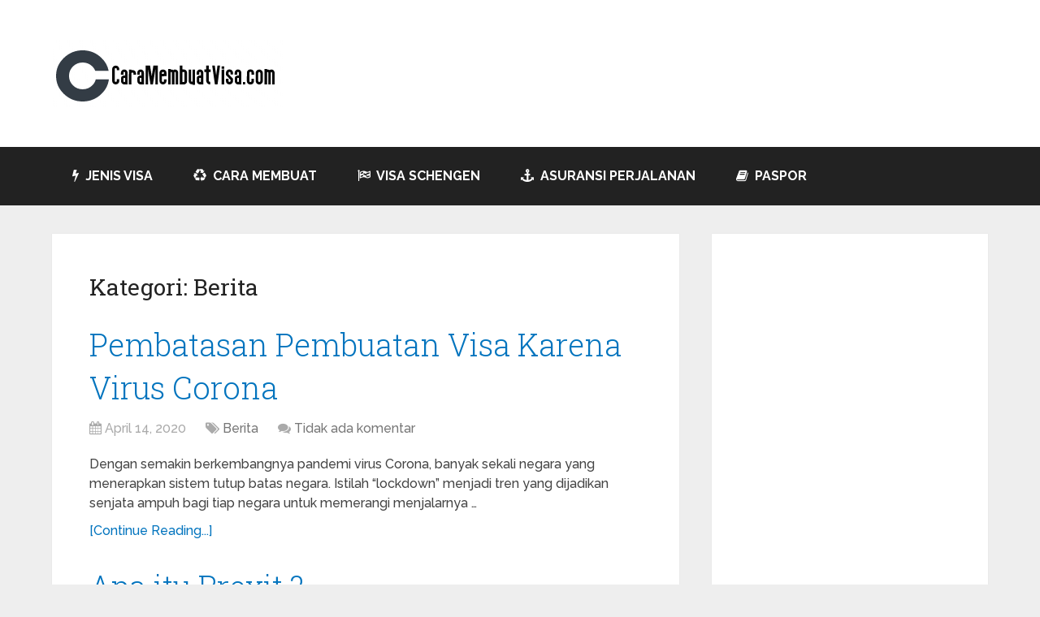

--- FILE ---
content_type: text/html; charset=UTF-8
request_url: https://www.caramembuatvisa.com/category/berita/
body_size: 13061
content:
<!DOCTYPE html>
<html class="no-js" dir="ltr" lang="id">
<head itemscope itemtype="http://schema.org/WebSite">
	<meta charset="UTF-8">
	<!-- Always force latest IE rendering engine (even in intranet) & Chrome Frame -->
	<!--[if IE ]>
	<meta http-equiv="X-UA-Compatible" content="IE=edge,chrome=1">
	<![endif]-->
	<link rel="profile" href="http://gmpg.org/xfn/11" />
	
        
        
        
                    <meta name="viewport" content="width=device-width, initial-scale=1">
            <meta name="apple-mobile-web-app-capable" content="yes">
            <meta name="apple-mobile-web-app-status-bar-style" content="black">
        
        
        <meta itemprop="name" content="Cara Membuat Visa.com" />
        <meta itemprop="url" content="https://www.caramembuatvisa.com" />

        	<link rel="pingback" href="https://www.caramembuatvisa.com/xmlrpc.php" />
	<title>Berita | Cara Membuat Visa.com</title>

		<!-- All in One SEO 4.9.1.1 - aioseo.com -->
	<meta name="robots" content="noindex, max-image-preview:large" />
	<meta name="keywords" content="bebas visa,visa on arrival,negara bebas visa,visa,buat visa,jenis visa,harga visa" />
	<link rel="canonical" href="https://www.caramembuatvisa.com/category/berita/" />
	<meta name="generator" content="All in One SEO (AIOSEO) 4.9.1.1" />
		<script type="application/ld+json" class="aioseo-schema">
			{"@context":"https:\/\/schema.org","@graph":[{"@type":"BreadcrumbList","@id":"https:\/\/www.caramembuatvisa.com\/category\/berita\/#breadcrumblist","itemListElement":[{"@type":"ListItem","@id":"https:\/\/www.caramembuatvisa.com#listItem","position":1,"name":"Beranda","item":"https:\/\/www.caramembuatvisa.com","nextItem":{"@type":"ListItem","@id":"https:\/\/www.caramembuatvisa.com\/category\/berita\/#listItem","name":"Berita"}},{"@type":"ListItem","@id":"https:\/\/www.caramembuatvisa.com\/category\/berita\/#listItem","position":2,"name":"Berita","previousItem":{"@type":"ListItem","@id":"https:\/\/www.caramembuatvisa.com#listItem","name":"Beranda"}}]},{"@type":"CollectionPage","@id":"https:\/\/www.caramembuatvisa.com\/category\/berita\/#collectionpage","url":"https:\/\/www.caramembuatvisa.com\/category\/berita\/","name":"Berita | Cara Membuat Visa.com","inLanguage":"id-ID","isPartOf":{"@id":"https:\/\/www.caramembuatvisa.com\/#website"},"breadcrumb":{"@id":"https:\/\/www.caramembuatvisa.com\/category\/berita\/#breadcrumblist"}},{"@type":"Organization","@id":"https:\/\/www.caramembuatvisa.com\/#organization","name":"Cara Membuat Visa.com","url":"https:\/\/www.caramembuatvisa.com\/"},{"@type":"WebSite","@id":"https:\/\/www.caramembuatvisa.com\/#website","url":"https:\/\/www.caramembuatvisa.com\/","name":"Cara Membuat Visa.com","inLanguage":"id-ID","publisher":{"@id":"https:\/\/www.caramembuatvisa.com\/#organization"}}]}
		</script>
		<!-- All in One SEO -->

<script type="text/javascript">document.documentElement.className = document.documentElement.className.replace( /\bno-js\b/,'js' );</script><link rel="alternate" type="application/rss+xml" title="Cara Membuat Visa.com &raquo; Feed" href="https://www.caramembuatvisa.com/feed/" />
<link rel="alternate" type="application/rss+xml" title="Cara Membuat Visa.com &raquo; Umpan Komentar" href="https://www.caramembuatvisa.com/comments/feed/" />
<link rel="alternate" type="application/rss+xml" title="Cara Membuat Visa.com &raquo; Berita Umpan Kategori" href="https://www.caramembuatvisa.com/category/berita/feed/" />
<style id='wp-img-auto-sizes-contain-inline-css' type='text/css'>
img:is([sizes=auto i],[sizes^="auto," i]){contain-intrinsic-size:3000px 1500px}
/*# sourceURL=wp-img-auto-sizes-contain-inline-css */
</style>
<style id='wp-emoji-styles-inline-css' type='text/css'>

	img.wp-smiley, img.emoji {
		display: inline !important;
		border: none !important;
		box-shadow: none !important;
		height: 1em !important;
		width: 1em !important;
		margin: 0 0.07em !important;
		vertical-align: -0.1em !important;
		background: none !important;
		padding: 0 !important;
	}
/*# sourceURL=wp-emoji-styles-inline-css */
</style>
<style id='wp-block-library-inline-css' type='text/css'>
:root{--wp-block-synced-color:#7a00df;--wp-block-synced-color--rgb:122,0,223;--wp-bound-block-color:var(--wp-block-synced-color);--wp-editor-canvas-background:#ddd;--wp-admin-theme-color:#007cba;--wp-admin-theme-color--rgb:0,124,186;--wp-admin-theme-color-darker-10:#006ba1;--wp-admin-theme-color-darker-10--rgb:0,107,160.5;--wp-admin-theme-color-darker-20:#005a87;--wp-admin-theme-color-darker-20--rgb:0,90,135;--wp-admin-border-width-focus:2px}@media (min-resolution:192dpi){:root{--wp-admin-border-width-focus:1.5px}}.wp-element-button{cursor:pointer}:root .has-very-light-gray-background-color{background-color:#eee}:root .has-very-dark-gray-background-color{background-color:#313131}:root .has-very-light-gray-color{color:#eee}:root .has-very-dark-gray-color{color:#313131}:root .has-vivid-green-cyan-to-vivid-cyan-blue-gradient-background{background:linear-gradient(135deg,#00d084,#0693e3)}:root .has-purple-crush-gradient-background{background:linear-gradient(135deg,#34e2e4,#4721fb 50%,#ab1dfe)}:root .has-hazy-dawn-gradient-background{background:linear-gradient(135deg,#faaca8,#dad0ec)}:root .has-subdued-olive-gradient-background{background:linear-gradient(135deg,#fafae1,#67a671)}:root .has-atomic-cream-gradient-background{background:linear-gradient(135deg,#fdd79a,#004a59)}:root .has-nightshade-gradient-background{background:linear-gradient(135deg,#330968,#31cdcf)}:root .has-midnight-gradient-background{background:linear-gradient(135deg,#020381,#2874fc)}:root{--wp--preset--font-size--normal:16px;--wp--preset--font-size--huge:42px}.has-regular-font-size{font-size:1em}.has-larger-font-size{font-size:2.625em}.has-normal-font-size{font-size:var(--wp--preset--font-size--normal)}.has-huge-font-size{font-size:var(--wp--preset--font-size--huge)}.has-text-align-center{text-align:center}.has-text-align-left{text-align:left}.has-text-align-right{text-align:right}.has-fit-text{white-space:nowrap!important}#end-resizable-editor-section{display:none}.aligncenter{clear:both}.items-justified-left{justify-content:flex-start}.items-justified-center{justify-content:center}.items-justified-right{justify-content:flex-end}.items-justified-space-between{justify-content:space-between}.screen-reader-text{border:0;clip-path:inset(50%);height:1px;margin:-1px;overflow:hidden;padding:0;position:absolute;width:1px;word-wrap:normal!important}.screen-reader-text:focus{background-color:#ddd;clip-path:none;color:#444;display:block;font-size:1em;height:auto;left:5px;line-height:normal;padding:15px 23px 14px;text-decoration:none;top:5px;width:auto;z-index:100000}html :where(.has-border-color){border-style:solid}html :where([style*=border-top-color]){border-top-style:solid}html :where([style*=border-right-color]){border-right-style:solid}html :where([style*=border-bottom-color]){border-bottom-style:solid}html :where([style*=border-left-color]){border-left-style:solid}html :where([style*=border-width]){border-style:solid}html :where([style*=border-top-width]){border-top-style:solid}html :where([style*=border-right-width]){border-right-style:solid}html :where([style*=border-bottom-width]){border-bottom-style:solid}html :where([style*=border-left-width]){border-left-style:solid}html :where(img[class*=wp-image-]){height:auto;max-width:100%}:where(figure){margin:0 0 1em}html :where(.is-position-sticky){--wp-admin--admin-bar--position-offset:var(--wp-admin--admin-bar--height,0px)}@media screen and (max-width:600px){html :where(.is-position-sticky){--wp-admin--admin-bar--position-offset:0px}}

/*# sourceURL=wp-block-library-inline-css */
</style><style id='wp-block-paragraph-inline-css' type='text/css'>
.is-small-text{font-size:.875em}.is-regular-text{font-size:1em}.is-large-text{font-size:2.25em}.is-larger-text{font-size:3em}.has-drop-cap:not(:focus):first-letter{float:left;font-size:8.4em;font-style:normal;font-weight:100;line-height:.68;margin:.05em .1em 0 0;text-transform:uppercase}body.rtl .has-drop-cap:not(:focus):first-letter{float:none;margin-left:.1em}p.has-drop-cap.has-background{overflow:hidden}:root :where(p.has-background){padding:1.25em 2.375em}:where(p.has-text-color:not(.has-link-color)) a{color:inherit}p.has-text-align-left[style*="writing-mode:vertical-lr"],p.has-text-align-right[style*="writing-mode:vertical-rl"]{rotate:180deg}
/*# sourceURL=https://www.caramembuatvisa.com/wp-includes/blocks/paragraph/style.min.css */
</style>
<style id='global-styles-inline-css' type='text/css'>
:root{--wp--preset--aspect-ratio--square: 1;--wp--preset--aspect-ratio--4-3: 4/3;--wp--preset--aspect-ratio--3-4: 3/4;--wp--preset--aspect-ratio--3-2: 3/2;--wp--preset--aspect-ratio--2-3: 2/3;--wp--preset--aspect-ratio--16-9: 16/9;--wp--preset--aspect-ratio--9-16: 9/16;--wp--preset--color--black: #000000;--wp--preset--color--cyan-bluish-gray: #abb8c3;--wp--preset--color--white: #ffffff;--wp--preset--color--pale-pink: #f78da7;--wp--preset--color--vivid-red: #cf2e2e;--wp--preset--color--luminous-vivid-orange: #ff6900;--wp--preset--color--luminous-vivid-amber: #fcb900;--wp--preset--color--light-green-cyan: #7bdcb5;--wp--preset--color--vivid-green-cyan: #00d084;--wp--preset--color--pale-cyan-blue: #8ed1fc;--wp--preset--color--vivid-cyan-blue: #0693e3;--wp--preset--color--vivid-purple: #9b51e0;--wp--preset--gradient--vivid-cyan-blue-to-vivid-purple: linear-gradient(135deg,rgb(6,147,227) 0%,rgb(155,81,224) 100%);--wp--preset--gradient--light-green-cyan-to-vivid-green-cyan: linear-gradient(135deg,rgb(122,220,180) 0%,rgb(0,208,130) 100%);--wp--preset--gradient--luminous-vivid-amber-to-luminous-vivid-orange: linear-gradient(135deg,rgb(252,185,0) 0%,rgb(255,105,0) 100%);--wp--preset--gradient--luminous-vivid-orange-to-vivid-red: linear-gradient(135deg,rgb(255,105,0) 0%,rgb(207,46,46) 100%);--wp--preset--gradient--very-light-gray-to-cyan-bluish-gray: linear-gradient(135deg,rgb(238,238,238) 0%,rgb(169,184,195) 100%);--wp--preset--gradient--cool-to-warm-spectrum: linear-gradient(135deg,rgb(74,234,220) 0%,rgb(151,120,209) 20%,rgb(207,42,186) 40%,rgb(238,44,130) 60%,rgb(251,105,98) 80%,rgb(254,248,76) 100%);--wp--preset--gradient--blush-light-purple: linear-gradient(135deg,rgb(255,206,236) 0%,rgb(152,150,240) 100%);--wp--preset--gradient--blush-bordeaux: linear-gradient(135deg,rgb(254,205,165) 0%,rgb(254,45,45) 50%,rgb(107,0,62) 100%);--wp--preset--gradient--luminous-dusk: linear-gradient(135deg,rgb(255,203,112) 0%,rgb(199,81,192) 50%,rgb(65,88,208) 100%);--wp--preset--gradient--pale-ocean: linear-gradient(135deg,rgb(255,245,203) 0%,rgb(182,227,212) 50%,rgb(51,167,181) 100%);--wp--preset--gradient--electric-grass: linear-gradient(135deg,rgb(202,248,128) 0%,rgb(113,206,126) 100%);--wp--preset--gradient--midnight: linear-gradient(135deg,rgb(2,3,129) 0%,rgb(40,116,252) 100%);--wp--preset--font-size--small: 13px;--wp--preset--font-size--medium: 20px;--wp--preset--font-size--large: 36px;--wp--preset--font-size--x-large: 42px;--wp--preset--spacing--20: 0.44rem;--wp--preset--spacing--30: 0.67rem;--wp--preset--spacing--40: 1rem;--wp--preset--spacing--50: 1.5rem;--wp--preset--spacing--60: 2.25rem;--wp--preset--spacing--70: 3.38rem;--wp--preset--spacing--80: 5.06rem;--wp--preset--shadow--natural: 6px 6px 9px rgba(0, 0, 0, 0.2);--wp--preset--shadow--deep: 12px 12px 50px rgba(0, 0, 0, 0.4);--wp--preset--shadow--sharp: 6px 6px 0px rgba(0, 0, 0, 0.2);--wp--preset--shadow--outlined: 6px 6px 0px -3px rgb(255, 255, 255), 6px 6px rgb(0, 0, 0);--wp--preset--shadow--crisp: 6px 6px 0px rgb(0, 0, 0);}:where(.is-layout-flex){gap: 0.5em;}:where(.is-layout-grid){gap: 0.5em;}body .is-layout-flex{display: flex;}.is-layout-flex{flex-wrap: wrap;align-items: center;}.is-layout-flex > :is(*, div){margin: 0;}body .is-layout-grid{display: grid;}.is-layout-grid > :is(*, div){margin: 0;}:where(.wp-block-columns.is-layout-flex){gap: 2em;}:where(.wp-block-columns.is-layout-grid){gap: 2em;}:where(.wp-block-post-template.is-layout-flex){gap: 1.25em;}:where(.wp-block-post-template.is-layout-grid){gap: 1.25em;}.has-black-color{color: var(--wp--preset--color--black) !important;}.has-cyan-bluish-gray-color{color: var(--wp--preset--color--cyan-bluish-gray) !important;}.has-white-color{color: var(--wp--preset--color--white) !important;}.has-pale-pink-color{color: var(--wp--preset--color--pale-pink) !important;}.has-vivid-red-color{color: var(--wp--preset--color--vivid-red) !important;}.has-luminous-vivid-orange-color{color: var(--wp--preset--color--luminous-vivid-orange) !important;}.has-luminous-vivid-amber-color{color: var(--wp--preset--color--luminous-vivid-amber) !important;}.has-light-green-cyan-color{color: var(--wp--preset--color--light-green-cyan) !important;}.has-vivid-green-cyan-color{color: var(--wp--preset--color--vivid-green-cyan) !important;}.has-pale-cyan-blue-color{color: var(--wp--preset--color--pale-cyan-blue) !important;}.has-vivid-cyan-blue-color{color: var(--wp--preset--color--vivid-cyan-blue) !important;}.has-vivid-purple-color{color: var(--wp--preset--color--vivid-purple) !important;}.has-black-background-color{background-color: var(--wp--preset--color--black) !important;}.has-cyan-bluish-gray-background-color{background-color: var(--wp--preset--color--cyan-bluish-gray) !important;}.has-white-background-color{background-color: var(--wp--preset--color--white) !important;}.has-pale-pink-background-color{background-color: var(--wp--preset--color--pale-pink) !important;}.has-vivid-red-background-color{background-color: var(--wp--preset--color--vivid-red) !important;}.has-luminous-vivid-orange-background-color{background-color: var(--wp--preset--color--luminous-vivid-orange) !important;}.has-luminous-vivid-amber-background-color{background-color: var(--wp--preset--color--luminous-vivid-amber) !important;}.has-light-green-cyan-background-color{background-color: var(--wp--preset--color--light-green-cyan) !important;}.has-vivid-green-cyan-background-color{background-color: var(--wp--preset--color--vivid-green-cyan) !important;}.has-pale-cyan-blue-background-color{background-color: var(--wp--preset--color--pale-cyan-blue) !important;}.has-vivid-cyan-blue-background-color{background-color: var(--wp--preset--color--vivid-cyan-blue) !important;}.has-vivid-purple-background-color{background-color: var(--wp--preset--color--vivid-purple) !important;}.has-black-border-color{border-color: var(--wp--preset--color--black) !important;}.has-cyan-bluish-gray-border-color{border-color: var(--wp--preset--color--cyan-bluish-gray) !important;}.has-white-border-color{border-color: var(--wp--preset--color--white) !important;}.has-pale-pink-border-color{border-color: var(--wp--preset--color--pale-pink) !important;}.has-vivid-red-border-color{border-color: var(--wp--preset--color--vivid-red) !important;}.has-luminous-vivid-orange-border-color{border-color: var(--wp--preset--color--luminous-vivid-orange) !important;}.has-luminous-vivid-amber-border-color{border-color: var(--wp--preset--color--luminous-vivid-amber) !important;}.has-light-green-cyan-border-color{border-color: var(--wp--preset--color--light-green-cyan) !important;}.has-vivid-green-cyan-border-color{border-color: var(--wp--preset--color--vivid-green-cyan) !important;}.has-pale-cyan-blue-border-color{border-color: var(--wp--preset--color--pale-cyan-blue) !important;}.has-vivid-cyan-blue-border-color{border-color: var(--wp--preset--color--vivid-cyan-blue) !important;}.has-vivid-purple-border-color{border-color: var(--wp--preset--color--vivid-purple) !important;}.has-vivid-cyan-blue-to-vivid-purple-gradient-background{background: var(--wp--preset--gradient--vivid-cyan-blue-to-vivid-purple) !important;}.has-light-green-cyan-to-vivid-green-cyan-gradient-background{background: var(--wp--preset--gradient--light-green-cyan-to-vivid-green-cyan) !important;}.has-luminous-vivid-amber-to-luminous-vivid-orange-gradient-background{background: var(--wp--preset--gradient--luminous-vivid-amber-to-luminous-vivid-orange) !important;}.has-luminous-vivid-orange-to-vivid-red-gradient-background{background: var(--wp--preset--gradient--luminous-vivid-orange-to-vivid-red) !important;}.has-very-light-gray-to-cyan-bluish-gray-gradient-background{background: var(--wp--preset--gradient--very-light-gray-to-cyan-bluish-gray) !important;}.has-cool-to-warm-spectrum-gradient-background{background: var(--wp--preset--gradient--cool-to-warm-spectrum) !important;}.has-blush-light-purple-gradient-background{background: var(--wp--preset--gradient--blush-light-purple) !important;}.has-blush-bordeaux-gradient-background{background: var(--wp--preset--gradient--blush-bordeaux) !important;}.has-luminous-dusk-gradient-background{background: var(--wp--preset--gradient--luminous-dusk) !important;}.has-pale-ocean-gradient-background{background: var(--wp--preset--gradient--pale-ocean) !important;}.has-electric-grass-gradient-background{background: var(--wp--preset--gradient--electric-grass) !important;}.has-midnight-gradient-background{background: var(--wp--preset--gradient--midnight) !important;}.has-small-font-size{font-size: var(--wp--preset--font-size--small) !important;}.has-medium-font-size{font-size: var(--wp--preset--font-size--medium) !important;}.has-large-font-size{font-size: var(--wp--preset--font-size--large) !important;}.has-x-large-font-size{font-size: var(--wp--preset--font-size--x-large) !important;}
/*# sourceURL=global-styles-inline-css */
</style>

<style id='classic-theme-styles-inline-css' type='text/css'>
/*! This file is auto-generated */
.wp-block-button__link{color:#fff;background-color:#32373c;border-radius:9999px;box-shadow:none;text-decoration:none;padding:calc(.667em + 2px) calc(1.333em + 2px);font-size:1.125em}.wp-block-file__button{background:#32373c;color:#fff;text-decoration:none}
/*# sourceURL=/wp-includes/css/classic-themes.min.css */
</style>
<link rel='stylesheet' id='schema-stylesheet-css' href='https://www.caramembuatvisa.com/wp-content/themes/mts_schema/style.css' type='text/css' media='all' />
<style id='schema-stylesheet-inline-css' type='text/css'>

         body {background-color:#eeeeee;background-image:url(https://www.caramembuatvisa.com/wp-content/themes/mts_schema/images/nobg.png);}
        .pace .pace-progress, #mobile-menu-wrapper ul li a:hover, .page-numbers.current, .pagination a:hover, .single .pagination a:hover .current { background: #0274BE; }
        .postauthor h5, .single_post a, .textwidget a, .pnavigation2 a, .sidebar.c-4-12 a:hover, footer .widget li a:hover, .sidebar.c-4-12 a:hover, .reply a, .title a:hover, .post-info a:hover, .widget .thecomment, #tabber .inside li a:hover, .readMore a:hover, .fn a, a, a:hover, #secondary-navigation .navigation ul li a:hover, .readMore a, #primary-navigation a:hover, #secondary-navigation .navigation ul .current-menu-item a, .widget .wp_review_tab_widget_content a, .sidebar .wpt_widget_content a { color:#0274BE; }
         a#pull, #commentform input#submit, #mtscontact_submit, .mts-subscribe input[type='submit'], .widget_product_search input[type='submit'], #move-to-top:hover, .currenttext, .pagination a:hover, .pagination .nav-previous a:hover, .pagination .nav-next a:hover, #load-posts a:hover, .single .pagination a:hover .currenttext, .single .pagination > .current .currenttext, #tabber ul.tabs li a.selected, .tagcloud a, .navigation ul .sfHover a, .woocommerce a.button, .woocommerce-page a.button, .woocommerce button.button, .woocommerce-page button.button, .woocommerce input.button, .woocommerce-page input.button, .woocommerce #respond input#submit, .woocommerce-page #respond input#submit, .woocommerce #content input.button, .woocommerce-page #content input.button, .woocommerce .bypostauthor:after, #searchsubmit, .woocommerce nav.woocommerce-pagination ul li span.current, .woocommerce-page nav.woocommerce-pagination ul li span.current, .woocommerce #content nav.woocommerce-pagination ul li span.current, .woocommerce-page #content nav.woocommerce-pagination ul li span.current, .woocommerce nav.woocommerce-pagination ul li a:hover, .woocommerce-page nav.woocommerce-pagination ul li a:hover, .woocommerce #content nav.woocommerce-pagination ul li a:hover, .woocommerce-page #content nav.woocommerce-pagination ul li a:hover, .woocommerce nav.woocommerce-pagination ul li a:focus, .woocommerce-page nav.woocommerce-pagination ul li a:focus, .woocommerce #content nav.woocommerce-pagination ul li a:focus, .woocommerce-page #content nav.woocommerce-pagination ul li a:focus, .woocommerce a.button, .woocommerce-page a.button, .woocommerce button.button, .woocommerce-page button.button, .woocommerce input.button, .woocommerce-page input.button, .woocommerce #respond input#submit, .woocommerce-page #respond input#submit, .woocommerce #content input.button, .woocommerce-page #content input.button, .latestPost-review-wrapper, .latestPost .review-type-circle.latestPost-review-wrapper, #wpmm-megamenu .review-total-only, .sbutton, #searchsubmit, .widget .wpt_widget_content #tags-tab-content ul li a, .widget .review-total-only.large-thumb { background-color:#0274BE; color: #fff!important; }
        .related-posts .title a:hover, .latestPost .title a { color: #0274BE; }
        .navigation #wpmm-megamenu .wpmm-pagination a { background-color: #0274BE!important; }
        footer {background-color:#222222; }
        footer {background-image: url( https://www.caramembuatvisa.com/wp-content/themes/mts_schema/images/nobg.png );}
        .copyrights { background-color: #ffffff; }
        .flex-control-thumbs .flex-active{ border-top:3px solid #0274BE;}
        .wpmm-megamenu-showing.wpmm-light-scheme { background-color:#0274BE!important; }
        
        .shareit { top: 282px; left: auto; margin: 0 0 0 -135px; width: 90px; position: fixed; padding: 5px; border:none; border-right: 0;}
		.share-item {margin: 2px;}
        
        .bypostauthor { padding: 3%!important; background: #222; width: 94%!important; color: #AAA; }
		.bypostauthor:after { content: "\f044"; position: absolute; font-family: fontawesome; right: 0; top: 0; padding: 1px 10px; color: #535353; font-size: 32px; }
        
        
			
/*# sourceURL=schema-stylesheet-inline-css */
</style>
<link rel='stylesheet' id='fontawesome-css' href='https://www.caramembuatvisa.com/wp-content/themes/mts_schema/css/font-awesome.min.css' type='text/css' media='all' />
<link rel='stylesheet' id='responsive-css' href='https://www.caramembuatvisa.com/wp-content/themes/mts_schema/css/responsive.css' type='text/css' media='all' />
<script type="text/javascript" src="https://www.caramembuatvisa.com/wp-includes/js/jquery/jquery.min.js" id="jquery-core-js"></script>
<script type="text/javascript" src="https://www.caramembuatvisa.com/wp-includes/js/jquery/jquery-migrate.min.js" id="jquery-migrate-js"></script>
<script type="text/javascript" id="customscript-js-extra">
/* <![CDATA[ */
var mts_customscript = {"responsive":"1","nav_menu":"secondary"};
//# sourceURL=customscript-js-extra
/* ]]> */
</script>
<script type="text/javascript" async="async" src="https://www.caramembuatvisa.com/wp-content/themes/mts_schema/js/customscript.js" id="customscript-js"></script>
<link rel="https://api.w.org/" href="https://www.caramembuatvisa.com/wp-json/" /><link rel="alternate" title="JSON" type="application/json" href="https://www.caramembuatvisa.com/wp-json/wp/v2/categories/5" /><link rel="EditURI" type="application/rsd+xml" title="RSD" href="https://www.caramembuatvisa.com/xmlrpc.php?rsd" />
<meta name="generator" content="WordPress 6.9" />
<link href="//fonts.googleapis.com/css?family=Roboto+Slab:normal|Raleway:500|Raleway:700|Roboto+Slab:300&amp;subset=latin" rel="stylesheet" type="text/css">
<style type="text/css">
#logo a { font-family: 'Roboto Slab'; font-weight: normal; font-size: 32px; color: #222;text-transform: uppercase; }
#primary-navigation a { font-family: 'Raleway'; font-weight: 500; font-size: 13px; color: #777; }
#secondary-navigation a { font-family: 'Raleway'; font-weight: 700; font-size: 16px; color: #fff;text-transform: uppercase; }
.latestPost .title a { font-family: 'Roboto Slab'; font-weight: 300; font-size: 38px; color: #0274BE; }
.single-title { font-family: 'Roboto Slab'; font-weight: 300; font-size: 38px; color: #222; }
body { font-family: 'Raleway'; font-weight: 500; font-size: 16px; color: #444444; }
#sidebar .widget h3 { font-family: 'Roboto Slab'; font-weight: normal; font-size: 20px; color: #222222;text-transform: uppercase; }
#sidebar .widget { font-family: 'Raleway'; font-weight: 500; font-size: 16px; color: #444444; }
.footer-widgets h3 { font-family: 'Roboto Slab'; font-weight: normal; font-size: 18px; color: #ffffff;text-transform: uppercase; }
.f-widget a, footer .wpt_widget_content a, footer .wp_review_tab_widget_content a, footer .wpt_tab_widget_content a, footer .widget .wp_review_tab_widget_content a { font-family: 'Raleway'; font-weight: 500; font-size: 16px; color: #999999; }
.footer-widgets, .f-widget .top-posts .comment_num, footer .meta, footer .twitter_time, footer .widget .wpt_widget_content .wpt-postmeta, footer .widget .wpt_comment_content, footer .widget .wpt_excerpt, footer .wp_review_tab_widget_content .wp-review-tab-postmeta, footer .advanced-recent-posts p, footer .popular-posts p, footer .category-posts p { font-family: 'Raleway'; font-weight: 500; font-size: 16px; color: #777777; }
#copyright-note { font-family: 'Raleway'; font-weight: 500; font-size: 14px; color: #7e7d7d; }
h1 { font-family: 'Roboto Slab'; font-weight: normal; font-size: 28px; color: #222222; }
h2 { font-family: 'Roboto Slab'; font-weight: normal; font-size: 24px; color: #222222; }
h3 { font-family: 'Roboto Slab'; font-weight: normal; font-size: 22px; color: #222222; }
h4 { font-family: 'Roboto Slab'; font-weight: normal; font-size: 20px; color: #222222; }
h5 { font-family: 'Roboto Slab'; font-weight: normal; font-size: 18px; color: #222222; }
h6 { font-family: 'Roboto Slab'; font-weight: normal; font-size: 16px; color: #222222; }
</style>
                <meta name="msvalidate.01" content="2DEA3E4DFCF5A722DB16CEF8E03F0D85" />
<script type='text/javascript' src='https://www.caramembuatvisa.com/wp-content/plugins/wp-spamshield/js/jscripts.php'></script> 
<meta name="google-site-verification" content="1Mi9Zg4bD79dH976J3NmpTpwZv7Nrn-JN2wKN0JkzfY" />
</head>
<body id="blog" class="archive category category-berita category-5 wp-theme-mts_schema main" itemscope itemtype="http://schema.org/WebPage">       
	<div class="main-container">
		<header id="site-header" class="main-header regular_header" role="banner" itemscope itemtype="http://schema.org/WPHeader">
									    <div id="regular-header">
			    	<div class="container">
						<div class="logo-wrap">
																									<h2 id="logo" class="image-logo" itemprop="headline">
											<a href="https://www.caramembuatvisa.com"><img src="https://www.caramembuatvisa.com/wp-content/uploads/2020/04/logor.png" alt="Cara Membuat Visa.com" width="287" height="83" /></a>
										</h2><!-- END #logo -->
																					</div>
											</div>
				</div>
									<div class="clear" id="catcher"></div>
			<div id="header" class="sticky-navigation">
						    <div class="container">
				    					<div id="secondary-navigation" class="secondary-navigation" role="navigation" itemscope itemtype="http://schema.org/SiteNavigationElement">
						<a href="#" id="pull" class="toggle-mobile-menu">Menu</a>
													<nav class="navigation clearfix mobile-menu-wrapper">
																	<ul id="menu-menu-kategori" class="menu clearfix"><li id="menu-item-485" class="menu-item menu-item-type-taxonomy menu-item-object-category menu-item-485"><a href="https://www.caramembuatvisa.com/category/jenis-visa/"><i class="fa fa-bolt"></i> Jenis Visa</a></li>
<li id="menu-item-484" class="menu-item menu-item-type-taxonomy menu-item-object-category menu-item-484"><a href="https://www.caramembuatvisa.com/category/cara-membuat/"><i class="fa fa-recycle"></i> Cara Membuat</a></li>
<li id="menu-item-487" class="menu-item menu-item-type-taxonomy menu-item-object-category menu-item-487"><a href="https://www.caramembuatvisa.com/category/visa-schengen/"><i class="fa fa-flag-checkered"></i> Visa Schengen</a></li>
<li id="menu-item-482" class="menu-item menu-item-type-taxonomy menu-item-object-category menu-item-482"><a href="https://www.caramembuatvisa.com/category/asuransi-perjalanan/"><i class="fa fa-anchor"></i> Asuransi Perjalanan</a></li>
<li id="menu-item-486" class="menu-item menu-item-type-taxonomy menu-item-object-category menu-item-486"><a href="https://www.caramembuatvisa.com/category/paspor/"><i class="fa fa-book"></i> Paspor</a></li>
</ul>															</nav>
											</div>         
				</div><!--.container-->
			</div>
		</header>
		<div id="page">
	<div class="article">
		<div id="content_box">
			<h1 class="postsby">
				<span>Kategori: <span>Berita</span></span>
			</h1>
							<article class="latestPost excerpt  ">
					        <header>
            <h2 class="title front-view-title"><a href="https://www.caramembuatvisa.com/2020/04/14/pembatasan-pembuatan-visa-karena-virus-corona/" title="Pembatasan Pembuatan Visa Karena Virus Corona">Pembatasan Pembuatan Visa Karena Virus Corona</a></h2>
            			<div class="post-info">
                                <span class="thetime date updated"><i class="fa fa-calendar"></i> <span>April 14, 2020</span></span>
                            <span class="thecategory"><i class="fa fa-tags"></i> <a href="https://www.caramembuatvisa.com/category/berita/" title="View all posts in Berita">Berita</a></span>
                            <span class="thecomment"><i class="fa fa-comments"></i> <a href="https://www.caramembuatvisa.com/2020/04/14/pembatasan-pembuatan-visa-karena-virus-corona/#respond" itemprop="interactionCount">Tidak ada komentar</a></span>
            			</div>
		        </header>
                                    <div class="front-view-content">
                Dengan semakin berkembangnya pandemi virus Corona, banyak sekali negara yang menerapkan sistem tutup batas negara. Istilah &#8220;lockdown&#8221; menjadi tren yang dijadikan senjata ampuh bagi tiap negara untuk memerangi menjalarnya&nbsp;&hellip;            </div>
                    <div class="readMore">
            <a href="https://www.caramembuatvisa.com/2020/04/14/pembatasan-pembuatan-visa-karena-virus-corona/" title="Pembatasan Pembuatan Visa Karena Virus Corona">
                [Continue Reading...]            </a>
        </div>
                				</article><!--.post excerpt-->
							<article class="latestPost excerpt  ">
					        <header>
            <h2 class="title front-view-title"><a href="https://www.caramembuatvisa.com/2018/12/13/apa-itu-brexit/" title="Apa itu Brexit ?">Apa itu Brexit ?</a></h2>
            			<div class="post-info">
                                <span class="thetime date updated"><i class="fa fa-calendar"></i> <span>Desember 13, 2018</span></span>
                            <span class="thecategory"><i class="fa fa-tags"></i> <a href="https://www.caramembuatvisa.com/category/berita/" title="View all posts in Berita">Berita</a>, <a href="https://www.caramembuatvisa.com/category/visa-schengen/" title="View all posts in Visa Schengen">Visa Schengen</a></span>
                            <span class="thecomment"><i class="fa fa-comments"></i> <a href="https://www.caramembuatvisa.com/2018/12/13/apa-itu-brexit/#respond" itemprop="interactionCount">Tidak ada komentar</a></span>
            			</div>
		        </header>
                                    <div class="front-view-content">
                Ungkapan Brexit berasal dari bahasa Inggris, terdiri dari dua kata Great Britain (Britania Raya) dan Exit (keluar).&nbsp; Adalah proses keluarya Britania Raya dari keanggotaan Uni Eropa. Britania Raya sendiri&nbsp;&hellip;            </div>
                    <div class="readMore">
            <a href="https://www.caramembuatvisa.com/2018/12/13/apa-itu-brexit/" title="Apa itu Brexit ?">
                [Continue Reading...]            </a>
        </div>
                				</article><!--.post excerpt-->
							<article class="latestPost excerpt  last">
					        <header>
            <h2 class="title front-view-title"><a href="https://www.caramembuatvisa.com/2017/11/23/daftara-negara-bebas-visa-kunjungan-ke-indonesia/" title="Daftara Negara Bebas Visa Kunjungan ke Indonesia">Daftara Negara Bebas Visa Kunjungan ke Indonesia</a></h2>
            			<div class="post-info">
                                <span class="thetime date updated"><i class="fa fa-calendar"></i> <span>November 23, 2017</span></span>
                            <span class="thecategory"><i class="fa fa-tags"></i> <a href="https://www.caramembuatvisa.com/category/berita/" title="View all posts in Berita">Berita</a></span>
                            <span class="thecomment"><i class="fa fa-comments"></i> <a href="https://www.caramembuatvisa.com/2017/11/23/daftara-negara-bebas-visa-kunjungan-ke-indonesia/#respond" itemprop="interactionCount">Tidak ada komentar</a></span>
            			</div>
		        </header>
                                    <div class="front-view-content">
                Sebagai warga negara Indonesia anda bisa berkunjung ke beberapa negara tetangga tanpa harus membuat visa. Lihat daftar negara bebas Visa. Sebaliknya warga negara luar juga mempunyai keuntungan dengan tanpa&nbsp;&hellip;            </div>
                    <div class="readMore">
            <a href="https://www.caramembuatvisa.com/2017/11/23/daftara-negara-bebas-visa-kunjungan-ke-indonesia/" title="Daftara Negara Bebas Visa Kunjungan ke Indonesia">
                [Continue Reading...]            </a>
        </div>
                				</article><!--.post excerpt-->
							<article class="latestPost excerpt  ">
					        <header>
            <h2 class="title front-view-title"><a href="https://www.caramembuatvisa.com/2015/12/15/buat-visa-sendiri-atau-pakai-jasa-pembuatan-visa/" title="Buat Visa Sendiri atau Pakai Jasa Pembuatan Visa">Buat Visa Sendiri atau Pakai Jasa Pembuatan Visa</a></h2>
            			<div class="post-info">
                                <span class="thetime date updated"><i class="fa fa-calendar"></i> <span>Desember 15, 2015</span></span>
                            <span class="thecategory"><i class="fa fa-tags"></i> <a href="https://www.caramembuatvisa.com/category/berita/" title="View all posts in Berita">Berita</a></span>
                            <span class="thecomment"><i class="fa fa-comments"></i> <a href="https://www.caramembuatvisa.com/2015/12/15/buat-visa-sendiri-atau-pakai-jasa-pembuatan-visa/#comments" itemprop="interactionCount">6 Komentar</a></span>
            			</div>
		        </header>
                                    <div class="front-view-content">
                Buat Visa Sendiri atau Pakai Jasa Pembuatan Visa di Internet? Mungkin saat ini, anda yang ingin ber traveling ke suatu negara tertentu sedang bimbang untuk menentukan untuk buat visa&nbsp;&hellip;            </div>
                    <div class="readMore">
            <a href="https://www.caramembuatvisa.com/2015/12/15/buat-visa-sendiri-atau-pakai-jasa-pembuatan-visa/" title="Buat Visa Sendiri atau Pakai Jasa Pembuatan Visa">
                [Continue Reading...]            </a>
        </div>
                				</article><!--.post excerpt-->
							<article class="latestPost excerpt  ">
					        <header>
            <h2 class="title front-view-title"><a href="https://www.caramembuatvisa.com/2015/12/15/daftar-harga-pembuatan-visa/" title="Daftar Harga Pembuatan Visa">Daftar Harga Pembuatan Visa</a></h2>
            			<div class="post-info">
                                <span class="thetime date updated"><i class="fa fa-calendar"></i> <span>Desember 15, 2015</span></span>
                            <span class="thecategory"><i class="fa fa-tags"></i> <a href="https://www.caramembuatvisa.com/category/berita/" title="View all posts in Berita">Berita</a></span>
                            <span class="thecomment"><i class="fa fa-comments"></i> <a href="https://www.caramembuatvisa.com/2015/12/15/daftar-harga-pembuatan-visa/#comments" itemprop="interactionCount">4 Komentar</a></span>
            			</div>
		        </header>
                                    <div class="front-view-content">
                Daftar Harga Pembuatan Visa di 3 Negara Sedang mencari info tentang harga visa yang diinginkan ? Bisa dimengeti kalau info harga yang ada susah dicari. Karena tiap negara menerapkan&nbsp;&hellip;            </div>
                    <div class="readMore">
            <a href="https://www.caramembuatvisa.com/2015/12/15/daftar-harga-pembuatan-visa/" title="Daftar Harga Pembuatan Visa">
                [Continue Reading...]            </a>
        </div>
                				</article><!--.post excerpt-->
			
												</div>
	</div>
	<aside id="sidebar" class="sidebar c-4-12" role="complementary" itemscope itemtype="http://schema.org/WPSideBar">
	<div id="text-3" class="widget widget_text">			<div class="textwidget"><script async src="//pagead2.googlesyndication.com/pagead/js/adsbygoogle.js"></script>
<!-- Responsif -->
<ins class="adsbygoogle"
     style="display:block"
     data-ad-client="ca-pub-0975382564837937"
     data-ad-slot="5564724212"
     data-ad-format="auto"></ins>
<script>
(adsbygoogle = window.adsbygoogle || []).push({});
</script></div>
		</div><div id="nav_menu-5" class="widget widget_nav_menu"><h3 class="widget-title">Topik Membuat VIsa</h3><div class="menu-menu-andalan-container"><ul id="menu-menu-andalan" class="menu"><li id="menu-item-174" class="menu-item menu-item-type-post_type menu-item-object-page menu-item-174"><a href="https://www.caramembuatvisa.com/apa-itu-visa/">Apa Itu Visa</a></li>
<li id="menu-item-176" class="menu-item menu-item-type-post_type menu-item-object-page menu-item-176"><a href="https://www.caramembuatvisa.com/siapa-yang-perlu-visa/">Siapa Yang Perlu Visa</a></li>
<li id="menu-item-175" class="menu-item menu-item-type-post_type menu-item-object-page menu-item-has-children menu-item-175"><a href="https://www.caramembuatvisa.com/jenis-jenis-visa/">Jenis-Jenis Visa dan Kegunaannya</a>
<ul class="sub-menu">
	<li id="menu-item-189" class="menu-item menu-item-type-post_type menu-item-object-post menu-item-189"><a href="https://www.caramembuatvisa.com/2015/12/14/apa-itu-visa-belajar/">Apa Itu Visa Belajar</a></li>
	<li id="menu-item-190" class="menu-item menu-item-type-post_type menu-item-object-post menu-item-190"><a href="https://www.caramembuatvisa.com/2015/12/14/128/">Apa Itu Visa Bisnis</a></li>
	<li id="menu-item-191" class="menu-item menu-item-type-post_type menu-item-object-post menu-item-191"><a href="https://www.caramembuatvisa.com/2015/12/14/apa-itu-visa-diplomatik/">Apa Itu Visa Diplomatik</a></li>
	<li id="menu-item-192" class="menu-item menu-item-type-post_type menu-item-object-post menu-item-192"><a href="https://www.caramembuatvisa.com/2015/12/14/apa-itu-visa-kerja/">Apa Itu Visa Kerja</a></li>
	<li id="menu-item-193" class="menu-item menu-item-type-post_type menu-item-object-post menu-item-193"><a href="https://www.caramembuatvisa.com/2015/12/14/apa-itu-visa-transit/">Apa Itu Visa Transit</a></li>
	<li id="menu-item-194" class="menu-item menu-item-type-post_type menu-item-object-post menu-item-194"><a href="https://www.caramembuatvisa.com/2015/12/14/apa-itu-visa-turis/">Apa Itu Visa Turis</a></li>
</ul>
</li>
<li id="menu-item-173" class="menu-item menu-item-type-post_type menu-item-object-page menu-item-home menu-item-has-children menu-item-173"><a href="https://www.caramembuatvisa.com/">Membuat Visa Kunjungan Ke Luar Negeri</a>
<ul class="sub-menu">
	<li id="menu-item-182" class="menu-item menu-item-type-post_type menu-item-object-page menu-item-182"><a href="https://www.caramembuatvisa.com/bagaimana-cara-membuat-visa/">Bagaimana Cara Membuat Visa</a></li>
	<li id="menu-item-183" class="menu-item menu-item-type-post_type menu-item-object-page menu-item-183"><a href="https://www.caramembuatvisa.com/cara-membuat-visa-online/">Cara Membuat Visa Online</a></li>
	<li id="menu-item-180" class="menu-item menu-item-type-post_type menu-item-object-page menu-item-180"><a href="https://www.caramembuatvisa.com/syarat-pengajuan-pembuatan-visa/">Syarat Pembuatan Visa</a></li>
	<li id="menu-item-181" class="menu-item menu-item-type-post_type menu-item-object-page menu-item-181"><a href="https://www.caramembuatvisa.com/pedoman-pengajuan-visa/">Cara Pengajuan Pembuatan Visa</a></li>
</ul>
</li>
<li id="menu-item-177" class="menu-item menu-item-type-post_type menu-item-object-page menu-item-has-children menu-item-177"><a href="https://www.caramembuatvisa.com/daftar-negara-wajib-visa/">Daftar Negara Wajib Visa</a>
<ul class="sub-menu">
	<li id="menu-item-195" class="menu-item menu-item-type-post_type menu-item-object-post menu-item-195"><a href="https://www.caramembuatvisa.com/2015/12/15/cara-membuat-visa-amerika/">Cara Membuat Visa Amerika</a></li>
	<li id="menu-item-196" class="menu-item menu-item-type-post_type menu-item-object-post menu-item-196"><a href="https://www.caramembuatvisa.com/2015/12/15/cara-membuat-visa-australia/">Cara Membuat Visa Australia</a></li>
	<li id="menu-item-197" class="menu-item menu-item-type-post_type menu-item-object-post menu-item-197"><a href="https://www.caramembuatvisa.com/2015/12/15/cara-membuat-visa-belanda/">Cara Membuat Visa Belanda</a></li>
	<li id="menu-item-198" class="menu-item menu-item-type-post_type menu-item-object-post menu-item-198"><a href="https://www.caramembuatvisa.com/2015/12/14/cara-membuat-visa-china/">Cara Membuat Visa China</a></li>
	<li id="menu-item-199" class="menu-item menu-item-type-post_type menu-item-object-post menu-item-199"><a href="https://www.caramembuatvisa.com/2015/12/15/cara-membuat-visa-inggris/">Cara Membuat Visa Inggris</a></li>
	<li id="menu-item-200" class="menu-item menu-item-type-post_type menu-item-object-post menu-item-200"><a href="https://www.caramembuatvisa.com/2015/12/14/143/">Cara Membuat Visa Jepang</a></li>
	<li id="menu-item-201" class="menu-item menu-item-type-post_type menu-item-object-post menu-item-201"><a href="https://www.caramembuatvisa.com/2015/12/14/cara-membuat-visa-korea-selatan/">Cara Membuat Visa Korea Selatan</a></li>
	<li id="menu-item-202" class="menu-item menu-item-type-post_type menu-item-object-post menu-item-202"><a href="https://www.caramembuatvisa.com/2015/12/14/cara-membuat-visa-schengen/">Cara Membuat Visa Schengen</a></li>
	<li id="menu-item-203" class="menu-item menu-item-type-post_type menu-item-object-post menu-item-203"><a href="https://www.caramembuatvisa.com/2015/12/15/cara-membuat-visa-turki/">Cara Membuat Visa Turki</a></li>
	<li id="menu-item-204" class="menu-item menu-item-type-post_type menu-item-object-post menu-item-204"><a href="https://www.caramembuatvisa.com/2015/12/15/cara-membuat-visa-umroh/">Cara Membuat Visa Umroh Arab Saudi</a></li>
</ul>
</li>
<li id="menu-item-178" class="menu-item menu-item-type-post_type menu-item-object-page menu-item-178"><a href="https://www.caramembuatvisa.com/daftar-negara-dengan-visa-on-arrival/">Daftar Negara Visa On Arrival di Dunia</a></li>
<li id="menu-item-179" class="menu-item menu-item-type-post_type menu-item-object-page menu-item-179"><a href="https://www.caramembuatvisa.com/daftar-negara-bebas-visa/">Daftar Negara Bebas Visa</a></li>
<li id="menu-item-184" class="menu-item menu-item-type-post_type menu-item-object-page menu-item-has-children menu-item-184"><a href="https://www.caramembuatvisa.com/info-visa-schengen/">Info Visa Schengen</a>
<ul class="sub-menu">
	<li id="menu-item-224" class="menu-item menu-item-type-custom menu-item-object-custom menu-item-home menu-item-224"><a href="https://www.caramembuatvisa.com">Jenis Visa Schengen</a></li>
	<li id="menu-item-223" class="menu-item menu-item-type-custom menu-item-object-custom menu-item-home menu-item-223"><a href="https://www.caramembuatvisa.com">Syarat Pembuatan Visa Schengen</a></li>
	<li id="menu-item-225" class="menu-item menu-item-type-custom menu-item-object-custom menu-item-home menu-item-225"><a href="https://www.caramembuatvisa.com">Harga Visa Schengen</a></li>
	<li id="menu-item-209" class="menu-item menu-item-type-post_type menu-item-object-post menu-item-209"><a href="https://www.caramembuatvisa.com/2015/12/14/cara-membuat-visa-schengen/">Cara Membuat Visa Schengen</a></li>
</ul>
</li>
<li id="menu-item-185" class="menu-item menu-item-type-post_type menu-item-object-page menu-item-has-children menu-item-185"><a href="https://www.caramembuatvisa.com/asuransi-perjalanan/">Asuransi Perjalanan</a>
<ul class="sub-menu">
	<li id="menu-item-208" class="menu-item menu-item-type-post_type menu-item-object-post menu-item-208"><a href="https://www.caramembuatvisa.com/2015/12/15/manfaat-asuransi-perjalanan/">Manfaat Asuransi Perjalanan</a></li>
	<li id="menu-item-206" class="menu-item menu-item-type-post_type menu-item-object-post menu-item-206"><a href="https://www.caramembuatvisa.com/2015/12/15/premi-asuransi-perjalanan/">Premi Asuransi Perjalanan</a></li>
	<li id="menu-item-207" class="menu-item menu-item-type-post_type menu-item-object-post menu-item-207"><a href="https://www.caramembuatvisa.com/2015/12/15/daftar-perusahaan-asuransi-perjalanan/">Daftar Perusahaan Asuransi Perjalanan</a></li>
	<li id="menu-item-205" class="menu-item menu-item-type-post_type menu-item-object-post menu-item-205"><a href="https://www.caramembuatvisa.com/2015/12/15/claim-asuransi-perjalanan/">Claim Asuransi Perjalanan</a></li>
</ul>
</li>
<li id="menu-item-221" class="menu-item menu-item-type-custom menu-item-object-custom menu-item-has-children menu-item-221"><a>Apa Itu Paspor</a>
<ul class="sub-menu">
	<li id="menu-item-222" class="menu-item menu-item-type-custom menu-item-object-custom menu-item-222"><a href="https://www.caramembuatvisa.com/perbedaan-paspor-dan-visa/">Beda Paspor dengan Visa</a></li>
	<li id="menu-item-220" class="menu-item menu-item-type-post_type menu-item-object-post menu-item-220"><a href="https://www.caramembuatvisa.com/2015/12/14/jenis-jenis-paspor/">Jenis-jenis Paspor</a></li>
	<li id="menu-item-219" class="menu-item menu-item-type-post_type menu-item-object-post menu-item-219"><a href="https://www.caramembuatvisa.com/2015/12/14/cara-membuat-paspor/">Cara Membuat Paspor</a></li>
</ul>
</li>
<li id="menu-item-186" class="menu-item menu-item-type-post_type menu-item-object-page menu-item-186"><a href="https://www.caramembuatvisa.com/pertanyaan/">Pertanyaan</a></li>
<li id="menu-item-477" class="menu-item menu-item-type-post_type menu-item-object-page menu-item-477"><a href="https://www.caramembuatvisa.com/daftar-alamat-kedubes-negara-asing-di-jakarta-indonesia/">Daftar Alamat Kedubes</a></li>
</ul></div></div>
		<div id="recent-posts-2" class="widget widget_recent_entries">
		<h3 class="widget-title">Info Visa Terbaru</h3>
		<ul>
											<li>
					<a href="https://www.caramembuatvisa.com/2020/04/14/pembatasan-pembuatan-visa-karena-virus-corona/">Pembatasan Pembuatan Visa Karena Virus Corona</a>
									</li>
											<li>
					<a href="https://www.caramembuatvisa.com/2018/12/13/apa-itu-brexit/">Apa itu Brexit ?</a>
									</li>
											<li>
					<a href="https://www.caramembuatvisa.com/2017/11/23/daftara-negara-bebas-visa-kunjungan-ke-indonesia/">Daftara Negara Bebas Visa Kunjungan ke Indonesia</a>
									</li>
											<li>
					<a href="https://www.caramembuatvisa.com/2015/12/15/claim-asuransi-perjalanan/">Claim Asuransi Perjalanan</a>
									</li>
											<li>
					<a href="https://www.caramembuatvisa.com/2015/12/15/premi-asuransi-perjalanan/">Premi Asuransi Perjalanan</a>
									</li>
					</ul>

		</div><div id="mts_popular_posts_widget-2" class="widget widget_mts_popular_posts_widget horizontal-small"><h3 class="widget-title">Artikel Populer</h3><ul class="popular-posts">			<li class="post-box horizontal-small horizontal-container no-thumb"><div class="horizontal-container-inner">								<div class="post-data">
					<div class="post-data-container">
						<div class="post-title">
							<a href="https://www.caramembuatvisa.com/2015/12/14/apa-itu-visa-transit/" title="Apa Itu Visa Transit">Apa Itu Visa Transit</a>
						</div>
												<div class="post-info">
																						<span class="thecomment">200 <span class="comm">Comments</span></span>
													</div> <!--end .post-info-->
																	</div>
				</div>
			</div></li>					<li class="post-box horizontal-small horizontal-container no-thumb"><div class="horizontal-container-inner">								<div class="post-data">
					<div class="post-data-container">
						<div class="post-title">
							<a href="https://www.caramembuatvisa.com/2015/12/14/apa-itu-visa-kerja/" title="Apa Itu Visa Kerja">Apa Itu Visa Kerja</a>
						</div>
												<div class="post-info">
																						<span class="thecomment">131 <span class="comm">Comments</span></span>
													</div> <!--end .post-info-->
																	</div>
				</div>
			</div></li>					<li class="post-box horizontal-small horizontal-container no-thumb"><div class="horizontal-container-inner">								<div class="post-data">
					<div class="post-data-container">
						<div class="post-title">
							<a href="https://www.caramembuatvisa.com/2015/12/14/apa-itu-visa-turis/" title="Apa Itu Visa Turis">Apa Itu Visa Turis</a>
						</div>
												<div class="post-info">
																						<span class="thecomment">51 <span class="comm">Comments</span></span>
													</div> <!--end .post-info-->
																	</div>
				</div>
			</div></li>					<li class="post-box horizontal-small horizontal-container no-thumb"><div class="horizontal-container-inner">								<div class="post-data">
					<div class="post-data-container">
						<div class="post-title">
							<a href="https://www.caramembuatvisa.com/2015/12/14/cara-membuat-paspor/" title="Cara Membuat Paspor">Cara Membuat Paspor</a>
						</div>
												<div class="post-info">
																						<span class="thecomment">13 <span class="comm">Comments</span></span>
													</div> <!--end .post-info-->
																	</div>
				</div>
			</div></li>					<li class="post-box horizontal-small horizontal-container no-thumb"><div class="horizontal-container-inner">								<div class="post-data">
					<div class="post-data-container">
						<div class="post-title">
							<a href="https://www.caramembuatvisa.com/2015/12/15/cara-membuat-visa-australia/" title="Cara Membuat Visa Australia">Cara Membuat Visa Australia</a>
						</div>
												<div class="post-info">
																						<span class="thecomment">12 <span class="comm">Comments</span></span>
													</div> <!--end .post-info-->
																	</div>
				</div>
			</div></li>		</ul>
</div><div id="tag_cloud-3" class="widget widget_tag_cloud"><h3 class="widget-title">Tag</h3><div class="tagcloud"><a href="https://www.caramembuatvisa.com/tag/amerika/" class="tag-cloud-link tag-link-17 tag-link-position-1" style="font-size: 8pt;" aria-label="amerika (1 item)">amerika</a>
<a href="https://www.caramembuatvisa.com/tag/asuransi-perjalanan/" class="tag-cloud-link tag-link-26 tag-link-position-2" style="font-size: 15pt;" aria-label="asuransi perjalanan (3 item)">asuransi perjalanan</a>
<a href="https://www.caramembuatvisa.com/tag/asuransi-perusahaan/" class="tag-cloud-link tag-link-27 tag-link-position-3" style="font-size: 8pt;" aria-label="asuransi perusahaan (1 item)">asuransi perusahaan</a>
<a href="https://www.caramembuatvisa.com/tag/bebas-visa/" class="tag-cloud-link tag-link-35 tag-link-position-4" style="font-size: 8pt;" aria-label="bebas visa (1 item)">bebas visa</a>
<a href="https://www.caramembuatvisa.com/tag/belajar/" class="tag-cloud-link tag-link-10 tag-link-position-5" style="font-size: 8pt;" aria-label="belajar (1 item)">belajar</a>
<a href="https://www.caramembuatvisa.com/tag/buat-visa/" class="tag-cloud-link tag-link-24 tag-link-position-6" style="font-size: 17.333333333333pt;" aria-label="buat visa (4 item)">buat visa</a>
<a href="https://www.caramembuatvisa.com/tag/china/" class="tag-cloud-link tag-link-16 tag-link-position-7" style="font-size: 8pt;" aria-label="china (1 item)">china</a>
<a href="https://www.caramembuatvisa.com/tag/corona/" class="tag-cloud-link tag-link-38 tag-link-position-8" style="font-size: 8pt;" aria-label="corona (1 item)">corona</a>
<a href="https://www.caramembuatvisa.com/tag/harga-visa/" class="tag-cloud-link tag-link-32 tag-link-position-9" style="font-size: 8pt;" aria-label="harga visa (1 item)">harga visa</a>
<a href="https://www.caramembuatvisa.com/tag/insurance-travel/" class="tag-cloud-link tag-link-30 tag-link-position-10" style="font-size: 8pt;" aria-label="insurance travel (1 item)">insurance travel</a>
<a href="https://www.caramembuatvisa.com/tag/jasa-visa/" class="tag-cloud-link tag-link-31 tag-link-position-11" style="font-size: 8pt;" aria-label="jasa visa (1 item)">jasa visa</a>
<a href="https://www.caramembuatvisa.com/tag/jepang/" class="tag-cloud-link tag-link-15 tag-link-position-12" style="font-size: 8pt;" aria-label="jepang (1 item)">jepang</a>
<a href="https://www.caramembuatvisa.com/tag/korea/" class="tag-cloud-link tag-link-14 tag-link-position-13" style="font-size: 8pt;" aria-label="korea (1 item)">korea</a>
<a href="https://www.caramembuatvisa.com/tag/paspor/" class="tag-cloud-link tag-link-8 tag-link-position-14" style="font-size: 12.2pt;" aria-label="paspor (2 item)">paspor</a>
<a href="https://www.caramembuatvisa.com/tag/schengen/" class="tag-cloud-link tag-link-13 tag-link-position-15" style="font-size: 8pt;" aria-label="schengen (1 item)">schengen</a>
<a href="https://www.caramembuatvisa.com/tag/transit/" class="tag-cloud-link tag-link-11 tag-link-position-16" style="font-size: 8pt;" aria-label="transit (1 item)">transit</a>
<a href="https://www.caramembuatvisa.com/tag/visa/" class="tag-cloud-link tag-link-9 tag-link-position-17" style="font-size: 22pt;" aria-label="visa (7 item)">visa</a>
<a href="https://www.caramembuatvisa.com/tag/visa-australia/" class="tag-cloud-link tag-link-21 tag-link-position-18" style="font-size: 8pt;" aria-label="visa australia (1 item)">visa australia</a>
<a href="https://www.caramembuatvisa.com/tag/visa-belanda/" class="tag-cloud-link tag-link-18 tag-link-position-19" style="font-size: 8pt;" aria-label="visa belanda (1 item)">visa belanda</a>
<a href="https://www.caramembuatvisa.com/tag/visa-inggris/" class="tag-cloud-link tag-link-19 tag-link-position-20" style="font-size: 8pt;" aria-label="visa inggris (1 item)">visa inggris</a>
<a href="https://www.caramembuatvisa.com/tag/visa-kerja/" class="tag-cloud-link tag-link-33 tag-link-position-21" style="font-size: 8pt;" aria-label="visa kerja (1 item)">visa kerja</a>
<a href="https://www.caramembuatvisa.com/tag/visa-on-arrival/" class="tag-cloud-link tag-link-36 tag-link-position-22" style="font-size: 8pt;" aria-label="visa on arrival (1 item)">visa on arrival</a>
<a href="https://www.caramembuatvisa.com/tag/visa-transit/" class="tag-cloud-link tag-link-12 tag-link-position-23" style="font-size: 8pt;" aria-label="visa transit (1 item)">visa transit</a>
<a href="https://www.caramembuatvisa.com/tag/visa-turki/" class="tag-cloud-link tag-link-20 tag-link-position-24" style="font-size: 8pt;" aria-label="visa turki (1 item)">visa turki</a>
<a href="https://www.caramembuatvisa.com/tag/visa-umroh/" class="tag-cloud-link tag-link-22 tag-link-position-25" style="font-size: 8pt;" aria-label="visa umroh (1 item)">visa umroh</a></div>
</div><div id="nav_menu-7" class="widget widget_nav_menu"><h3 class="widget-title">Website Rekan</h3><div class="menu-link-container"><ul id="menu-link" class="menu"><li id="menu-item-570" class="menu-item menu-item-type-custom menu-item-object-custom menu-item-570"><a href="http://www.toureropa.com/">Tour Eropa</a></li>
<li id="menu-item-571" class="menu-item menu-item-type-custom menu-item-object-custom menu-item-571"><a href="http://liburaneropa.com">Liburan Eropa Murah</a></li>
<li id="menu-item-644" class="menu-item menu-item-type-custom menu-item-object-custom menu-item-644"><a href="http://www.tiketpesawat.com/">Tiket Pesawat Murah</a></li>
</ul></div></div><div id="nav_menu-6" class="widget widget_nav_menu"><div class="menu-tentang-container"><ul id="menu-tentang" class="menu"><li id="menu-item-210" class="menu-item menu-item-type-post_type menu-item-object-page menu-item-210"><a href="https://www.caramembuatvisa.com/tentang/">Tentang</a></li>
<li id="menu-item-211" class="menu-item menu-item-type-post_type menu-item-object-page menu-item-211"><a href="https://www.caramembuatvisa.com/privasi/">Privasi</a></li>
<li id="menu-item-215" class="menu-item menu-item-type-post_type menu-item-object-page menu-item-215"><a href="https://www.caramembuatvisa.com/kebijakan/">Kebijakan</a></li>
<li id="menu-item-212" class="menu-item menu-item-type-post_type menu-item-object-page menu-item-212"><a href="https://www.caramembuatvisa.com/kontak-kami/">Kontak Kami</a></li>
</ul></div></div></aside><!--#sidebar-->
	</div><!--#page-->
	<footer id="site-footer" role="contentinfo" itemscope itemtype="http://schema.org/WPFooter">
                <div class="copyrights">
			<div class="container">
                <!--start copyrights-->
<div class="row" id="copyright-note">
<span><a href=" https://www.caramembuatvisa.com/" title=" ">Cara Membuat Visa.com</a> Copyright &copy; 2026.</span>
<div class="to-top"> <a href="http://.com/" rel="nofollow"></a> &nbsp;</div>
</div>
<!--end copyrights-->
            </div>
		</div> 
	</footer><!--#site-footer-->
</div><!--.main-container-->
        <!--start footer code-->
        <script>
  (function(i,s,o,g,r,a,m){i['GoogleAnalyticsObject']=r;i[r]=i[r]||function(){
  (i[r].q=i[r].q||[]).push(arguments)},i[r].l=1*new Date();a=s.createElement(o),
  m=s.getElementsByTagName(o)[0];a.async=1;a.src=g;m.parentNode.insertBefore(a,m)
  })(window,document,'script','https://www.google-analytics.com/analytics.js','ga');

  ga('create', 'UA-69861711-2', 'auto');
  ga('send', 'pageview');

</script>    <!--end footer code-->
    <script type="speculationrules">
{"prefetch":[{"source":"document","where":{"and":[{"href_matches":"/*"},{"not":{"href_matches":["/wp-*.php","/wp-admin/*","/wp-content/uploads/*","/wp-content/*","/wp-content/plugins/*","/wp-content/themes/mts_schema/*","/*\\?(.+)"]}},{"not":{"selector_matches":"a[rel~=\"nofollow\"]"}},{"not":{"selector_matches":".no-prefetch, .no-prefetch a"}}]},"eagerness":"conservative"}]}
</script>

<script type='text/javascript'>
/* <![CDATA[ */
r3f5x9JS=escape(document['referrer']);
hf4N='367c4f229e4076d6a1e91602041195b8';
hf4V='c35b941770c5cc0acfe0601facd5d47e';
jQuery(document).ready(function($){var e="#commentform, .comment-respond form, .comment-form, #lostpasswordform, #registerform, #loginform, #login_form, #wpss_contact_form";$(e).submit(function(){$("<input>").attr("type","hidden").attr("name","r3f5x9JS").attr("value",r3f5x9JS).appendTo(e);$("<input>").attr("type","hidden").attr("name",hf4N).attr("value",hf4V).appendTo(e);return true;});$("#comment").attr({minlength:"15",maxlength:"15360"})});
/* ]]> */
</script> 
<script type="module"  src="https://www.caramembuatvisa.com/wp-content/plugins/all-in-one-seo-pack/dist/Lite/assets/table-of-contents.95d0dfce.js" id="aioseo/js/src/vue/standalone/blocks/table-of-contents/frontend.js-js"></script>
<script type="text/javascript" src="https://www.caramembuatvisa.com/wp-content/plugins/wp-spamshield/js/jscripts-ftr-min.js" id="wpss-jscripts-ftr-js"></script>
<script type="text/javascript" async="async" src="https://www.caramembuatvisa.com/wp-content/themes/mts_schema/js/sticky.js" id="StickyNav-js"></script>
<script id="wp-emoji-settings" type="application/json">
{"baseUrl":"https://s.w.org/images/core/emoji/17.0.2/72x72/","ext":".png","svgUrl":"https://s.w.org/images/core/emoji/17.0.2/svg/","svgExt":".svg","source":{"concatemoji":"https://www.caramembuatvisa.com/wp-includes/js/wp-emoji-release.min.js"}}
</script>
<script type="module">
/* <![CDATA[ */
/*! This file is auto-generated */
const a=JSON.parse(document.getElementById("wp-emoji-settings").textContent),o=(window._wpemojiSettings=a,"wpEmojiSettingsSupports"),s=["flag","emoji"];function i(e){try{var t={supportTests:e,timestamp:(new Date).valueOf()};sessionStorage.setItem(o,JSON.stringify(t))}catch(e){}}function c(e,t,n){e.clearRect(0,0,e.canvas.width,e.canvas.height),e.fillText(t,0,0);t=new Uint32Array(e.getImageData(0,0,e.canvas.width,e.canvas.height).data);e.clearRect(0,0,e.canvas.width,e.canvas.height),e.fillText(n,0,0);const a=new Uint32Array(e.getImageData(0,0,e.canvas.width,e.canvas.height).data);return t.every((e,t)=>e===a[t])}function p(e,t){e.clearRect(0,0,e.canvas.width,e.canvas.height),e.fillText(t,0,0);var n=e.getImageData(16,16,1,1);for(let e=0;e<n.data.length;e++)if(0!==n.data[e])return!1;return!0}function u(e,t,n,a){switch(t){case"flag":return n(e,"\ud83c\udff3\ufe0f\u200d\u26a7\ufe0f","\ud83c\udff3\ufe0f\u200b\u26a7\ufe0f")?!1:!n(e,"\ud83c\udde8\ud83c\uddf6","\ud83c\udde8\u200b\ud83c\uddf6")&&!n(e,"\ud83c\udff4\udb40\udc67\udb40\udc62\udb40\udc65\udb40\udc6e\udb40\udc67\udb40\udc7f","\ud83c\udff4\u200b\udb40\udc67\u200b\udb40\udc62\u200b\udb40\udc65\u200b\udb40\udc6e\u200b\udb40\udc67\u200b\udb40\udc7f");case"emoji":return!a(e,"\ud83e\u1fac8")}return!1}function f(e,t,n,a){let r;const o=(r="undefined"!=typeof WorkerGlobalScope&&self instanceof WorkerGlobalScope?new OffscreenCanvas(300,150):document.createElement("canvas")).getContext("2d",{willReadFrequently:!0}),s=(o.textBaseline="top",o.font="600 32px Arial",{});return e.forEach(e=>{s[e]=t(o,e,n,a)}),s}function r(e){var t=document.createElement("script");t.src=e,t.defer=!0,document.head.appendChild(t)}a.supports={everything:!0,everythingExceptFlag:!0},new Promise(t=>{let n=function(){try{var e=JSON.parse(sessionStorage.getItem(o));if("object"==typeof e&&"number"==typeof e.timestamp&&(new Date).valueOf()<e.timestamp+604800&&"object"==typeof e.supportTests)return e.supportTests}catch(e){}return null}();if(!n){if("undefined"!=typeof Worker&&"undefined"!=typeof OffscreenCanvas&&"undefined"!=typeof URL&&URL.createObjectURL&&"undefined"!=typeof Blob)try{var e="postMessage("+f.toString()+"("+[JSON.stringify(s),u.toString(),c.toString(),p.toString()].join(",")+"));",a=new Blob([e],{type:"text/javascript"});const r=new Worker(URL.createObjectURL(a),{name:"wpTestEmojiSupports"});return void(r.onmessage=e=>{i(n=e.data),r.terminate(),t(n)})}catch(e){}i(n=f(s,u,c,p))}t(n)}).then(e=>{for(const n in e)a.supports[n]=e[n],a.supports.everything=a.supports.everything&&a.supports[n],"flag"!==n&&(a.supports.everythingExceptFlag=a.supports.everythingExceptFlag&&a.supports[n]);var t;a.supports.everythingExceptFlag=a.supports.everythingExceptFlag&&!a.supports.flag,a.supports.everything||((t=a.source||{}).concatemoji?r(t.concatemoji):t.wpemoji&&t.twemoji&&(r(t.twemoji),r(t.wpemoji)))});
//# sourceURL=https://www.caramembuatvisa.com/wp-includes/js/wp-emoji-loader.min.js
/* ]]> */
</script>
</body>
</html>

--- FILE ---
content_type: text/html; charset=utf-8
request_url: https://www.google.com/recaptcha/api2/aframe
body_size: 268
content:
<!DOCTYPE HTML><html><head><meta http-equiv="content-type" content="text/html; charset=UTF-8"></head><body><script nonce="4XQTvZiMpnejDEGAS_00uA">/** Anti-fraud and anti-abuse applications only. See google.com/recaptcha */ try{var clients={'sodar':'https://pagead2.googlesyndication.com/pagead/sodar?'};window.addEventListener("message",function(a){try{if(a.source===window.parent){var b=JSON.parse(a.data);var c=clients[b['id']];if(c){var d=document.createElement('img');d.src=c+b['params']+'&rc='+(localStorage.getItem("rc::a")?sessionStorage.getItem("rc::b"):"");window.document.body.appendChild(d);sessionStorage.setItem("rc::e",parseInt(sessionStorage.getItem("rc::e")||0)+1);localStorage.setItem("rc::h",'1768731283913');}}}catch(b){}});window.parent.postMessage("_grecaptcha_ready", "*");}catch(b){}</script></body></html>

--- FILE ---
content_type: text/plain
request_url: https://www.google-analytics.com/j/collect?v=1&_v=j102&a=1752503590&t=pageview&_s=1&dl=https%3A%2F%2Fwww.caramembuatvisa.com%2Fcategory%2Fberita%2F&ul=en-us%40posix&dt=Berita%20%7C%20Cara%20Membuat%20Visa.com&sr=1280x720&vp=1280x720&_u=IEBAAEABAAAAACAAI~&jid=918754811&gjid=1213823277&cid=1417504431.1768731283&tid=UA-69861711-2&_gid=792054000.1768731283&_r=1&_slc=1&z=1933310697
body_size: -452
content:
2,cG-SGKSPP6LX9

--- FILE ---
content_type: application/javascript; charset=UTF-8
request_url: https://www.caramembuatvisa.com/wp-content/plugins/wp-spamshield/js/jscripts.php
body_size: 582
content:
function wpss_set_ckh(n,v,e,p,d,s){var t=new Date;t.setTime(t.getTime());if(e){e=e*1e3}var u=new Date(t.getTime()+e);document.cookie=n+'='+escape(v)+(e?';expires='+u.toGMTString()+';max-age='+e/1e3+';':'')+(p?';path='+p:'')+(d?';domain='+d:'')+(s?';secure':'')}function wpss_init_ckh(){wpss_set_ckh('7e5fd00fcb64254cd849bc302d170d7e','dc89f3614c398d80b67188abae55b4c6','14400','/','www.caramembuatvisa.com','secure');wpss_set_ckh('SJECT2601','CKON2601','3600','/','www.caramembuatvisa.com','secure');}wpss_init_ckh();jQuery(document).ready(function($){var h="form[method='post']";$(h).submit(function(){$('<input>').attr('type','hidden').attr('name','157c08b08a0fc4b728ea3cfe34f5591d').attr('value','d498f1533136a363e7a6c99c5ff7c940').appendTo(h);return true;})});
// Generated in: 0.000292 seconds
